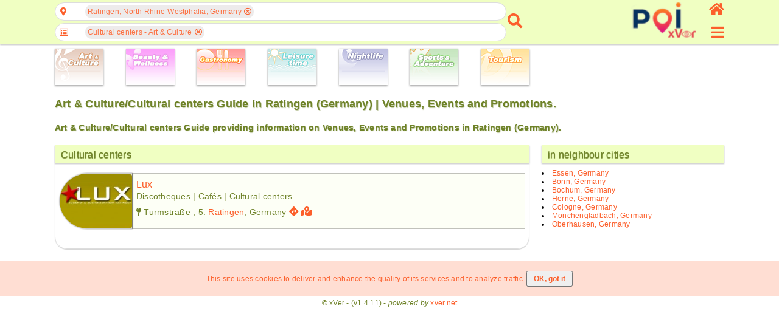

--- FILE ---
content_type: text/html; charset=UTF-8
request_url: https://poi.xver.net/en/?method=cityListing&subtype=27&city=2850174
body_size: 47653
content:
<!doctype html>
<html lang="en">
<head>
<!-- Google Tag Manager -->
<script>(function(w,d,s,l,i){w[l]=w[l]||[];w[l].push({'gtm.start':
new Date().getTime(),event:'gtm.js'});var f=d.getElementsByTagName(s)[0],
j=d.createElement(s),dl=l!='dataLayer'?'&l='+l:'';j.async=true;j.src=
'https://www.googletagmanager.com/gtm.js?id='+i+dl;f.parentNode.insertBefore(j,f);
})(window,document,'script','dataLayer','GTM-5S2K9T73');</script>
<!-- End Google Tag Manager -->
<meta http-equiv="Content-Type" content="text/html; charset=UTF-8" />
<meta name=viewport content="width=device-width, initial-scale=1" />
<title>Art &amp; Culture/Cultural centers Guide in Ratingen (Germany) | Venues, Events and Promotions.</title>
<meta name="description" content="Art &amp; Culture/Cultural centers Guide providing information on Venues, Events and Promotions in Ratingen (Germany)." />
<meta name="keywords" content="Germany, Ratingen, Art &amp; Culture, Cultural centers, Guide, Venues, Events, Promotions" />
<meta name="theme-color" content="#fd7041" />
<style>
html{margin:0;padding:0;color:#6e8228}body{margin:0;padding:0;font-family:Helvetica,Verdana,Arial,sans-serif;font-size:12px;color:#6e8228;letter-spacing:0.02em}a{text-decoration:none;color:#fc5f2b;outline:none}image{border:0}button{outline:none}.db{display:block}.dfx{display:-webkit-flex;display:flex}.dfxA{-webkit-flex-flow:row wrap;flex-flow:row wrap;justify-content:flex-start;align-items:flex-start}.dfxB{flex-flow:row nowrap;-webkit-flex-flow:row nowrap;justify-content:space-between;align-items:center}.dfxC{flex-flow:column nowrap;-webkit-flex-flow:column nowrap;justify-content:space-between;align-items:flex-start}.dfxD{-webkit-flex-flow:row wrap;flex-flow:row wrap;justify-content:flex-start;align-items:stretch}.dfxE{-webkit-flex-flow:row nowrap;flex-flow:row nowrap;justify-content:center;align-items:center}.dfxF{-webkit-flex-flow:row nowrap;flex-flow:row nowrap;justify-content:flex-start;align-items:center}.dfxG{flex-flow:column nowrap;-webkit-flex-flow:column nowrap;justify-content:flex-start;align-items:stretch}.dfxH{-webkit-flex-flow:row nowrap;flex-flow:row nowrap;justify-content:flex-end;align-items:center}.dfxI{-webkit-flex-flow:row nowrap;flex-flow:row nowrap;justify-content:flex-start;align-items:flex-end}.dfxJ{-webkit-flex-flow:row nowrap;flex-flow:row nowrap;justify-content:flex-start;align-items:flex-start}.dfxK{-webkit-flex-flow:row nowrap;flex-flow:row nowrap;justify-content:flex-start;align-items:stretch}.dfxL{-webkit-flex-flow:row wrap;flex-flow:row wrap;justify-content:space-around;align-items:stretch}.dfxM{flex-flow:column nowrap;-webkit-flex-flow:column nowrap;justify-content:space-between;align-items:center}.dfxN{flex-flow:row wrap;-webkit-flex-flow:row wrap;justify-content:space-between;align-items:stretch}.dfxO{flex-flow:column nowrap;-webkit-flex-flow:column nowrap;justify-content:space-between;align-items:flex-end}.dfxP{flex-flow:column nowrap;-webkit-flex-flow:column nowrap;justify-content:center;align-items:center}.dfxQ{flex-flow:row wrap;-webkit-flex-flow:row wrap;justify-content:space-evenly;align-items:flex-start}.fs{flex:1;-webkit-flex:1;-ms-flex:1}.dn{display:none!important}.vh{visibility:hidden}.di{display:inline-block}.bS{box-shadow:0 2px 2px rgba(32, 33, 36, 0.28)}.io{opacity:0.7}.tC{text-transform:capitalize}.mt{margin-top:6px}.mr{margin-right:6px}.srllB::-webkit-scrollbar{width:4px;height:4px}.srllB::-webkit-scrollbar-track{-webkit-box-shadow:inset 0 0 6px rgba(0, 0, 0, 0.3)}.srllB::-webkit-scrollbar-thumb{background-color:#fc5f2b;outline:1px solid #fc5f2b}.headerAppMenu{width:100%;position:fixed;z-index:100;min-width:320px;background-color:#f0ffc2;box-sizing:border-box;padding:0 4px 4px 4px}.headerAppMenu__sec2col{min-width:306px;max-width:1100px;margin-left:auto;margin-right:auto}.headerAppMenu__sec2col__lside{flex:2;-webkit-flex:2;-ms-flex:2;width:initial}.headerAppMenu__sec2col__cside{flex:2;-webkit-flex:2;-ms-flex:2;width:initial}.headerAppMenu__sec2col__rside{flex:0 0 24px;-webkit-flex:0 0 24px;-ms-flex:0 0 24px;width:initial;height:68px}.headerAppMenu__sec2col__rside__logo{color:#fc5f2b;font-size:25px;outline:none;font-weight:600;white-space:nowrap}.headerAppMenu__sec2col__rside__logo__text{margin-right:6px;display:none}.headerAppMenu__sec2col__rside__logo__image{font-size:22px}.headerAppMenu__sec2col__rside__user{font-size:24px;outline:none}#appMenuButton{color:#fc5f2b;outline:none;font-size:24px}.admErrorMsg{text-align:center;color:red;font-size:18px;background-color:#ffb9b9;display:block;width:100%;padding:10px;margin-bottom:6px;max-width:1100px;margin-left:auto;margin-right:auto;box-sizing:border-box;margin-top:6px;min-width:306px}.admSuccMsg{text-align:center;color:green;font-size:18px;background-color:#c0feba;display:block;width:100%;padding:10px;margin-bottom:6px;max-width:1100px;margin-left:auto;margin-right:auto;box-sizing:border-box;margin-top:6px;min-width:306px}.admErrorMsg:empty,.admSuccMsg:empty{display:none}.types{padding:80px 6px 0 6px;min-width:306px;max-width:1100px;margin-left:auto;margin-right:auto}.types__cbs__icon{box-sizing:border-box;height:60px;width:80px;display:inline-block;box-shadow:0 0 2px rgba(0, 0, 0, .14),0 2px 3px rgba(0, 0, 0, .28)}.types__cbs__icon:hover{box-shadow:none;border:1px solid #dddddd}main{height:100%;padding:6px 6px 0 6px;min-width:306px;max-width:1100px;margin-left:auto;margin-right:auto}main div.mc{display:-webkit-flex;display:flex;-webkit-flex-flow:row wrap;flex-flow:row wrap;justify-content:flex-start;align-items:flex-start}.sec2col{-webkit-flex-flow:column;flex-flow:column;justify-content:flex-start;align-items:flex-start}.sec2col__lside{width:100%}.sec2col__rside{width:100%}.sec2col__rside__header{padding-left:10px;box-shadow:0 1px 6px rgba(32, 33, 36, 0.28);margin:0 0 10px 0;background:#f0ffc2;font-size:16px;display:block;font-weight:500;color:#6e8228;height:30px;padding-left:10px;line-height:34px;text-shadow:0 1px 1px #6e8228}.cmdButton{margin-left:auto;margin-right:auto;display:block;padding:10px;border:1px solid #cccccc;outline:none;text-align:center;border-radius:19px;background-color:transparent;color:#fc5f2b;box-sizing:border-box;cursor:pointer}.cmdButton--disabled{background-color:#dddddd;color:#000000;cursor:initial}.cmdButtonSmall{font-size:16px}.notSpec{color:#bbbbbb;font-style:italic}.copyright{text-align:center;padding:4px 0}.cookiesBanner{text-align:center;color:#fc5f2b;background-color:#ff71423b;padding:10px 0}.cookiesBanner p{display:inline-block}.cookiesBanner input[type="button"]{padding:4px 10px;font-size:12px;text-transform:none}.templateHead{padding:6px 6px 0 6px;min-width:306px;max-width:1100px;margin-left:auto;margin-right:auto;text-shadow:1px 1px 1px #6e822870}h1.templateHead{font-size:18px}@media ( max-width : 600px){.types__lside{flex-flow:row wrap;-webkit-flex-flow:row wrap;justify-content:space-around}.types__lside__links{margin-bottom:6px;margin-right:6px}h1.templateHead{font-size:16px}h3.templateHead{font-size:12px}}@media ( min-width : 1000px){.sec2col{-webkit-flex-flow:row nowrap;flex-flow:row nowrap;justify-content:flex-start;align-items:flex-start}.sec2col__lside{flex:2;-webkit-flex:2;-ms-flex:2;width:initial}.sec2col__rside{flex:0 0 300px;-webkit-flex:0 0 300px;-ms-flex:0 0 300px;margin-left:20px;width:initial;margin-top:0}.headerAppMenu__sec2col__cside{flex:0 0 270px;-webkit-flex:0 0 270px;-ms-flex:0 0 270px;width:initial;align-items:flex-end;margin-left:20px}.headerAppMenu__sec2col__rside{flex:0 0 30px;-webkit-flex:0 0 30px;-ms-flex:0 0 30px;width:initial;align-items:flex-end;margin-left:10px}.headerAppMenu__sec2col__rside__logo__text{display:initial}}
</style>

<script>
if(typeof xver==='undefined') { var xver={Widgets: {}}; }
xver.Core={
	toggleCssClass: function(element, cssClassName, add){
		if(typeof element!=='object'){
			var element = document.getElementById(element);
		}
		if (element.classList) {
			if ( typeof cssClassName==='object'){
				for(var i=0; i<cssClassName.length; i++){
					if( add===null || (this.checkHasCssClass(element, cssClassName[i])===false && add===true) || (this.checkHasCssClass(element, cssClassName[i])!==false && add===false) ){
						element.classList.toggle(cssClassName[i]);
					}
				}
			}else{
				if( add===null || (this.checkHasCssClass(element, cssClassName)===false && add===true) || (this.checkHasCssClass(element, cssClassName)!==false && add===false) ){
					element.classList.toggle(cssClassName);
				}
			}
		} else {
		    // For IE9
		    var classes = element.className.split(" ");
		    if ( typeof cssClassName==='object'){
				for(var i=0; i<cssClassName.length; i++){
					if(this.checkHasCssClass(element, cssClassName[i])!==false){
						if(add===false  || add===null){
							var x = classes.indexOf(cssClassName[i]);
							classes.splice(x, 1);
						}
					}else{
						if(add===true || add===null){
							classes.push(cssClassName[i]);
							element.className=classes.join(" ");
						}
					}
				}
			}else{
				if(this.checkHasCssClass(element, cssClassName)!==false){
					if(add===false || add===null){
						var x = classes.indexOf(cssClassName);
						classes.splice(x, 1);
					}
				}else{
					if(add===true || add===null){
						classes.push(cssClassName);
						element.className=classes.join(" ");
					}
				}
			}
		}
	},
	checkHasCssClass: function(element, cssClassName){
		if(typeof element!=='object'){
			var element = document.getElementById(element);
		}
		return (' ' + element.className + ' ').indexOf(' ' + cssClassName+ ' ') > -1;
	},
	
	onReady: function(callback, args){
		if (document.readyState==="loading") {
			if (document.addEventListener) {
				document.addEventListener("DOMContentLoaded", function(){
					callback(args);
				});
			}
		} else {  // DOMContentLoaded already fired
			callback(args);
		}
	},
	addEventListener: function(obj, event, callback, options){
		if(typeof obj!=='object'){
			var obj = document.getElementById(obj);
		}
		if (obj.addEventListener) {
			obj.addEventListener(event, callback, options);
		}
	},
	removeEventListener: function(obj, event, callback, options){
		if(typeof obj!=='object'){
			var obj = document.getElementById(obj);
		}
		if (obj.removeEventListener) {
			obj.removeEventListener(event, callback, options);
		}
	},
	ajaxRequest: function(url, params, method, callback, timeout, type="json"){
		var xhr = new XMLHttpRequest();
		if (!xhr){ return null; }
        this.addEventListener(xhr, 'readystatechange', callback);
        xhr.open(method, url, true);
        if(typeof xhr.timeout !== 'undefined'){
			xhr.timeout = (typeof timeout !== 'undefined') ?  timeout : 2500;
		}
        if(type==="json"){
        	xhr.setRequestHeader('Content-Type', 'application/json');
		}else if(type==="urlencoded"){
			xhr.setRequestHeader('Content-Type', 'application/x-www-form-urlencoded;charset=UTF-8');
        }
		if(!(/^(GET|HEAD|OPTIONS)$/.test(method))){
			xhr.setRequestHeader('X-Requested-By', 'XMLHttpRequest');
		}
        try{
        	if(method==='GET'){ 
				xhr.send(null);
            }else{ 
				xhr.send(params); 
			}
			return xhr;
        }catch(error){
			return null;
		}
	},
	ajaxResponseStatus: function(e, formName){
		var overrideResponse=false;
		if(e.currentTarget.status===200 || e.currentTarget.status===400 || e.currentTarget.status===401){
			try {
				var json=JSON.parse(e.currentTarget.responseText);
				if(e.currentTarget.status===401 && json.errors.hasOwnProperty[formName+'_Results']!==true){
					overrideResponse=true;
				}
			} catch (e) {
				var json={}
				json.errors='Could not process the request.';
				json.done=false;
			}
		}else{
			var json={}
			json.errors={};
			json.done=false;
			overrideResponse=true;
		}
		if(overrideResponse){
			if(e.currentTarget.status===401){
				json.errors='Not authorized';
			}else if(e.currentTarget.status===404){
				json.errors='Page not found';
			}else if(e.currentTarget.status===405){
				json.errors='HTTP request method not valid';
			}else if(e.currentTarget.status===406){
				json.errors='HTTP&#039;s request content type not allowed';
			}else if(e.currentTarget.status===500 ){
				json.errors='An internal error occurred.';
			}else{
				json.errors='Could not process the request.';
			}
		}
		return json;
	}
};
xver.Core.onReady(function(){
xver.Widgets.VenueSearch_1=Object.create(xver.Widgets.VenueSearch);
xver.Widgets.VenueSearch_1.instanceID='1';
xver.Widgets.VenueSearch_1.constructor({
										formName: "frm_geoSearch",
                                        formNameCountrySearch: "frm_countrySearch",
                                        formNameCitySearch: "frm_citySearch",
										jsCollator: "en-US",
                                        countryID: "frm_countrySearch_country",
                                        cityID: "frm_citySearch_city",
                                        dirID: "frm_geoSearch_dirSearch"});

xver.Widgets.Input_FormInput_1=Object.create(xver.Widgets.Input_FormInput);
xver.Widgets.Input_FormInput_1.instanceID='1';
xver.Widgets.Input_FormInput_1.constructor({formName: "frm_geoSearch", inputID: "frm_countrySearch_country", parentWidget: xver.Widgets.VenueSearch_1});

xver.Widgets.Input_FormInput_2=Object.create(xver.Widgets.Input_FormInput);
xver.Widgets.Input_FormInput_2.instanceID='2';
xver.Widgets.Input_FormInput_2.constructor({formName: "frm_geoSearch", inputID: "frm_citySearch_city", parentWidget: xver.Widgets.VenueSearch_1});

xver.Widgets.Input_FormInput_3=Object.create(xver.Widgets.Input_FormInput);
xver.Widgets.Input_FormInput_3.instanceID='3';
xver.Widgets.Input_FormInput_3.constructor({formName: "frm_geoSearch", inputID: "frm_geoSearch_dirSearch", parentWidget: xver.Widgets.VenueSearch_1});

xver.Widgets.NavMenu_1=Object.create(xver.Widgets.NavMenu);
xver.Widgets.NavMenu_1.instanceID='1';
xver.Widgets.NavMenu_1.constructor({});

xver.Widgets.Map_VenueDetail_1=Object.create(xver.Widgets.Map_VenueDetail);
xver.Widgets.Map_VenueDetail_1.instanceID='1';
xver.Widgets.Map_VenueDetail_1.constructor({});

xver.Widgets.OverlayMain_1=Object.create(xver.Widgets.OverlayMain);
xver.Widgets.OverlayMain_1.instanceID='1';
xver.Widgets.OverlayMain_1.constructor({});

 });

</script>

<link rel="stylesheet" href="/static/css/en/a214cb1f752e442d91cc0b31185ddeb08e1e311c.css" />
<script src="/static/js/en/38d68a7200256cd9c71348f7e2a0133b8657e4d2.js" defer></script>
</head>
<body>
<!-- Google Tag Manager (noscript) -->
<noscript><iframe src="https://www.googletagmanager.com/ns.html?id=GTM-5S2K9T73"
height="0" width="0" style="display:none;visibility:hidden"></iframe></noscript>
<!-- End Google Tag Manager (noscript) -->
<header class="headerAppMenu bS">
	<div class="dfx dfxF headerAppMenu__sec2col">
		<div class="headerAppMenu__sec2col__lside">
		<nav class="search dfx dfxF">
	<div class="search__container dfx dfxC">
		<form method="get" action="https://poi.xver.net/en/?method=principal" id="frm_geoSearch" name="frm_geoSearch" target="_self" class="form--search">
    	<input type="hidden" id="method" name="method" value="venueSearch" form="frm_geoSearch" />			<div class="search__container__field dfx dfxE">
				<a href="javascript:void(0)" id="posIcon" class="search__container__field__icon fas fa-map-marker-alt"></a>
				<div id="posTags" class="search__container__field__tags dfx dfxJ">
					<a href="javascript:void(0)" class="search__container__field__tags__icon vh fas fa-angle-left" data-scroll="left"></a>
					<div class="search__container__field__tags__container dfx dfxF srllB" data-default="Choose at least one geographic location">
                   	<div class="search__container__field__tags__container__tag" data-itemid="2921044-2850174">Ratingen, North Rhine-Westphalia, Germany<a href="javascript:void(0)" class="iconCloseSmall far fa-times-circle"></a></div>                   	</div>
					<a href="javascript:void(0)" class="search__container__field__tags__icon vh fas fa-angle-right" data-scroll="right"></a>
				</div>
			</div>
			<div id="posAutocomplete" class="search__container__field__autocomplete dn">
				<div class="search__container__field__autocomplete__filter">
					<div class="search__container__field__autocomplete__filter__geo">
    					<a href="javascript:void(0)" id="cmdGetDeviceLocation" class="cmdButton"><span class="fas fa-map-pin">&nbsp;</span>Acquire geolocation from device.</a>
    				</div>
					<div class="frmFieldContainer">
	    <div class="fas fa-keyboard input__icon--style2"></div>
    <a href="javascript:void(0)" class="fas fa-times vh input__clear--style2"></a>
    <input type="text" name="frm_countrySearch_country" id="frm_countrySearch_country" value="" class="input--style2" form="frm_geoSearch" autocomplete="something-new" placeholder="Country" />
    <div id="frm_countrySearch_country_Msg" class="formFieldMsg"></div>
</div><div class="frmFieldContainer">
	    <div class="fas fa-keyboard input__icon--style2"></div>
    <a href="javascript:void(0)" class="fas fa-times vh input__clear--style2"></a>
    <input type="text" name="frm_citySearch_city" id="frm_citySearch_city" value="" class="input--style2" form="frm_geoSearch" autocomplete="something-new" placeholder="City" disabled />
    <div id="frm_citySearch_city_Msg" class="formFieldMsg"></div>
</div>				</div>
				<div id="posSearchContainer" class="search__container__field__autocomplete__container srllB dn">
					<div class="search__container__field__autocomplete__container__searchResults"></div>
					<div class="search__container__field__autocomplete__container__searchError"></div>
				</div>
				<div id="posNoResults" class="search__container__field__autocomplete__noResults dn">There are no results for your search.</div>
			</div>
			<div class="search__container__field dfx dfxE">
				<a href="javascript:void(0)" id="dirIcon" class="search__container__field__icon far fa-list-alt"></a>
				<div id="dirTags" class="search__container__field__tags dfx dfxJ">
					<a href="javascript:void(0)" class="search__container__field__tags__icon vh fas fa-angle-left" data-scroll="left"></a>
					<div class="search__container__field__tags__container dfx dfxF srllB" data-default="Select desired categories">
                   	<div class="search__container__field__tags__container__tag" data-itemid="133-27">Cultural centers - Art &amp; Culture<a href="javascript:void(0)" class="iconCloseSmall far fa-times-circle"></a></div>                   	</div>
					<a href="javascript:void(0)" class="search__container__field__tags__icon vh fas fa-angle-right" data-scroll="right"></a>
				</div>
			</div>
			<div id="dirAutocomplete" class="search__container__field__autocomplete dn">
				<div class="search__container__field__autocomplete__filter">
					<div class="frmFieldContainer">
	    <div class="fas fa-keyboard input__icon--style2"></div>
    <a href="javascript:void(0)" class="fas fa-times vh input__clear--style2"></a>
    <input type="text" name="frm_geoSearch_dirSearch" id="frm_geoSearch_dirSearch" value="" class="input--style2" form="frm_geoSearch" autocomplete="off" placeholder="Type into this field to filter list entries" />
    <div id="frm_geoSearch_dirSearch_Msg" class="formFieldMsg"></div>
</div>				</div>
				<div class="search__container__field__autocomplete__container srllB">
    			<div class="search__container__field__autocomplete__container__heading dfx dfxJ"><a href="javascript:void(0)" class="search__container__field__autocomplete__container__heading__icon fas fa-caret-right"></a><a class="search__container__field__autocomplete__container__heading__text" data-itemid="133-0" data-itemname="Art &amp; Culture">Art &amp; Culture</a></div><div class="search__container__field__autocomplete__container__content srllB dn"><a class="search__container__field__autocomplete__container__content__item" data-itemid="133-33" data-itemname="Cabarets - Art &amp; Culture">Cabarets</a><a class="search__container__field__autocomplete__container__content__item" data-itemid="133-125" data-itemname="Conference centres - Art &amp; Culture">Conference centres</a><a class="search__container__field__autocomplete__container__content__item search__container__field__autocomplete__container--iSel" data-itemid="133-27" data-itemname="Cultural centers - Art &amp; Culture">Cultural centers</a><a class="search__container__field__autocomplete__container__content__item" data-itemid="133-69" data-itemname="Dancing Schools - Art &amp; Culture">Dancing Schools</a><a class="search__container__field__autocomplete__container__content__item" data-itemid="133-72" data-itemname="Fairs, expositions &amp; exhibitions - Art &amp; Culture">Fairs, expositions &amp; exhibitions</a><a class="search__container__field__autocomplete__container__content__item" data-itemid="133-28" data-itemname="Galleries - Art &amp; Culture">Galleries</a><a class="search__container__field__autocomplete__container__content__item" data-itemid="133-43" data-itemname="Grammar Schools - Art &amp; Culture">Grammar Schools</a><a class="search__container__field__autocomplete__container__content__item" data-itemid="133-58" data-itemname="Libraries - Art &amp; Culture">Libraries</a><a class="search__container__field__autocomplete__container__content__item" data-itemid="133-7" data-itemname="Museums - Art &amp; Culture">Museums</a><a class="search__container__field__autocomplete__container__content__item" data-itemid="133-68" data-itemname="Music Schools - Art &amp; Culture">Music Schools</a><a class="search__container__field__autocomplete__container__content__item" data-itemid="133-19" data-itemname="Operas - Art &amp; Culture">Operas</a><a class="search__container__field__autocomplete__container__content__item" data-itemid="133-45" data-itemname="Polytechnic - Art &amp; Culture">Polytechnic</a><a class="search__container__field__autocomplete__container__content__item" data-itemid="133-70" data-itemname="Schools of Arts &amp; Design - Art &amp; Culture">Schools of Arts &amp; Design</a><a class="search__container__field__autocomplete__container__content__item" data-itemid="133-8" data-itemname="Theatres - Art &amp; Culture">Theatres</a><a class="search__container__field__autocomplete__container__content__item" data-itemid="133-44" data-itemname="Universities - Art &amp; Culture">Universities</a></div><div class="search__container__field__autocomplete__container__heading dfx dfxJ"><a href="javascript:void(0)" class="search__container__field__autocomplete__container__heading__icon fas fa-caret-right"></a><a class="search__container__field__autocomplete__container__heading__text" data-itemid="136-0" data-itemname="Beauty &amp; Wellness">Beauty &amp; Wellness</a></div><div class="search__container__field__autocomplete__container__content srllB dn"><a class="search__container__field__autocomplete__container__content__item" data-itemid="136-114" data-itemname="Alternative health care - Beauty &amp; Wellness">Alternative health care</a><a class="search__container__field__autocomplete__container__content__item" data-itemid="136-123" data-itemname="Anti-Stress-Centres - Beauty &amp; Wellness">Anti-Stress-Centres</a><a class="search__container__field__autocomplete__container__content__item" data-itemid="136-106" data-itemname="Beauty &amp; Wellness Centers - Beauty &amp; Wellness">Beauty &amp; Wellness Centers</a><a class="search__container__field__autocomplete__container__content__item" data-itemid="136-115" data-itemname="Cosmetics - Beauty &amp; Wellness">Cosmetics</a><a class="search__container__field__autocomplete__container__content__item" data-itemid="136-120" data-itemname="Hair Care &amp; Hairdressing - Beauty &amp; Wellness">Hair Care &amp; Hairdressing</a><a class="search__container__field__autocomplete__container__content__item" data-itemid="136-116" data-itemname="Manicure - Beauty &amp; Wellness">Manicure</a><a class="search__container__field__autocomplete__container__content__item" data-itemid="136-112" data-itemname="Massages - Beauty &amp; Wellness">Massages</a><a class="search__container__field__autocomplete__container__content__item" data-itemid="136-117" data-itemname="Pedicure - Beauty &amp; Wellness">Pedicure</a><a class="search__container__field__autocomplete__container__content__item" data-itemid="136-113" data-itemname="Physiotherapy - Beauty &amp; Wellness">Physiotherapy</a><a class="search__container__field__autocomplete__container__content__item" data-itemid="136-118" data-itemname="Saunas - Beauty &amp; Wellness">Saunas</a><a class="search__container__field__autocomplete__container__content__item" data-itemid="136-119" data-itemname="Skin Tanning - Beauty &amp; Wellness">Skin Tanning</a><a class="search__container__field__autocomplete__container__content__item" data-itemid="136-111" data-itemname="Spas and Hot Springs - Beauty &amp; Wellness">Spas and Hot Springs</a></div><div class="search__container__field__autocomplete__container__heading dfx dfxJ"><a href="javascript:void(0)" class="search__container__field__autocomplete__container__heading__icon fas fa-caret-right"></a><a class="search__container__field__autocomplete__container__heading__text" data-itemid="135-0" data-itemname="Gastronomy">Gastronomy</a></div><div class="search__container__field__autocomplete__container__content srllB dn"><a class="search__container__field__autocomplete__container__content__item" data-itemid="135-29" data-itemname="Beach-Bars - Gastronomy">Beach-Bars</a><a class="search__container__field__autocomplete__container__content__item" data-itemid="135-39" data-itemname="Breweries - Gastronomy">Breweries</a><a class="search__container__field__autocomplete__container__content__item" data-itemid="135-6" data-itemname="Cafés - Gastronomy">Cafés</a><a class="search__container__field__autocomplete__container__content__item" data-itemid="135-38" data-itemname="Ice Cream Parlors - Gastronomy">Ice Cream Parlors</a><a class="search__container__field__autocomplete__container__content__item" data-itemid="135-2" data-itemname="Restaurants - Gastronomy">Restaurants</a><a class="search__container__field__autocomplete__container__content__item" data-itemid="135-30" data-itemname="Snack-bars - Gastronomy">Snack-bars</a><a class="search__container__field__autocomplete__container__content__item" data-itemid="135-63" data-itemname="Tea-Lounges - Gastronomy">Tea-Lounges</a><a class="search__container__field__autocomplete__container__content__item" data-itemid="135-62" data-itemname="Wine-Cellars &amp; Wineries - Gastronomy">Wine-Cellars &amp; Wineries</a></div><div class="search__container__field__autocomplete__container__heading dfx dfxJ"><a href="javascript:void(0)" class="search__container__field__autocomplete__container__heading__icon fas fa-caret-right"></a><a class="search__container__field__autocomplete__container__heading__text" data-itemid="134-0" data-itemname="Leisure Time">Leisure Time</a></div><div class="search__container__field__autocomplete__container__content srllB dn"><a class="search__container__field__autocomplete__container__content__item" data-itemid="134-36" data-itemname="Aquariums - Leisure Time">Aquariums</a><a class="search__container__field__autocomplete__container__content__item" data-itemid="134-90" data-itemname="Ballooning - Leisure Time">Ballooning</a><a class="search__container__field__autocomplete__container__content__item" data-itemid="134-35" data-itemname="Baths and Saunas - Leisure Time">Baths and Saunas</a><a class="search__container__field__autocomplete__container__content__item" data-itemid="134-53" data-itemname="Beaches - Leisure Time">Beaches</a><a class="search__container__field__autocomplete__container__content__item" data-itemid="134-15" data-itemname="Casinos - Leisure Time">Casinos</a><a class="search__container__field__autocomplete__container__content__item" data-itemid="134-18" data-itemname="Cinemas - Leisure Time">Cinemas</a><a class="search__container__field__autocomplete__container__content__item" data-itemid="134-5" data-itemname="Concert Halls - Leisure Time">Concert Halls</a><a class="search__container__field__autocomplete__container__content__item" data-itemid="134-98" data-itemname="Flights with sporting aircrafts - Leisure Time">Flights with sporting aircrafts</a><a class="search__container__field__autocomplete__container__content__item" data-itemid="134-97" data-itemname="Flights with ultralights - Leisure Time">Flights with ultralights</a><a class="search__container__field__autocomplete__container__content__item" data-itemid="134-89" data-itemname="Helicopter Flights - Leisure Time">Helicopter Flights</a><a class="search__container__field__autocomplete__container__content__item" data-itemid="134-108" data-itemname="Laser Tag - Leisure Time">Laser Tag</a><a class="search__container__field__autocomplete__container__content__item" data-itemid="134-86" data-itemname="Luxury vehicles rentals - Leisure Time">Luxury vehicles rentals</a><a class="search__container__field__autocomplete__container__content__item" data-itemid="134-9" data-itemname="Musicals - Leisure Time">Musicals</a><a class="search__container__field__autocomplete__container__content__item" data-itemid="134-10" data-itemname="Parks - Leisure Time">Parks</a><a class="search__container__field__autocomplete__container__content__item" data-itemid="134-24" data-itemname="Theme parks - Leisure Time">Theme parks</a><a class="search__container__field__autocomplete__container__content__item" data-itemid="134-16" data-itemname="Video Clubs - Leisure Time">Video Clubs</a><a class="search__container__field__autocomplete__container__content__item" data-itemid="134-103" data-itemname="Waterparks - Leisure Time">Waterparks</a><a class="search__container__field__autocomplete__container__content__item" data-itemid="134-88" data-itemname="Yacht &amp; Boat Rentals - Leisure Time">Yacht &amp; Boat Rentals</a><a class="search__container__field__autocomplete__container__content__item" data-itemid="134-17" data-itemname="Zoos - Leisure Time">Zoos</a></div><div class="search__container__field__autocomplete__container__heading dfx dfxJ"><a href="javascript:void(0)" class="search__container__field__autocomplete__container__heading__icon fas fa-caret-right"></a><a class="search__container__field__autocomplete__container__heading__text" data-itemid="130-0" data-itemname="Nightlife">Nightlife</a></div><div class="search__container__field__autocomplete__container__content srllB dn"><a class="search__container__field__autocomplete__container__content__item" data-itemid="130-1" data-itemname="Bars &amp; Pubs - Nightlife">Bars &amp; Pubs</a><a class="search__container__field__autocomplete__container__content__item" data-itemid="130-25" data-itemname="Beergarden - Nightlife">Beergarden</a><a class="search__container__field__autocomplete__container__content__item" data-itemid="130-3" data-itemname="Clubs - Nightlife">Clubs</a><a class="search__container__field__autocomplete__container__content__item" data-itemid="130-22" data-itemname="Cocktail Bars - Nightlife">Cocktail Bars</a><a class="search__container__field__autocomplete__container__content__item" data-itemid="130-4" data-itemname="Discotheques - Nightlife">Discotheques</a><a class="search__container__field__autocomplete__container__content__item" data-itemid="130-26" data-itemname="Lounges - Nightlife">Lounges</a></div><div class="search__container__field__autocomplete__container__heading dfx dfxJ"><a href="javascript:void(0)" class="search__container__field__autocomplete__container__heading__icon fas fa-caret-right"></a><a class="search__container__field__autocomplete__container__heading__text" data-itemid="131-0" data-itemname="Sports &amp; Adventure">Sports &amp; Adventure</a></div><div class="search__container__field__autocomplete__container__content srllB dn"><a class="search__container__field__autocomplete__container__content__item" data-itemid="131-99" data-itemname="Archery - Sports &amp; Adventure">Archery</a><a class="search__container__field__autocomplete__container__content__item" data-itemid="131-122" data-itemname="Buggies - Sports &amp; Adventure">Buggies</a><a class="search__container__field__autocomplete__container__content__item" data-itemid="131-127" data-itemname="Climbing and via ferrata - Sports &amp; Adventure">Climbing and via ferrata</a><a class="search__container__field__autocomplete__container__content__item" data-itemid="131-95" data-itemname="Equitation - Sports &amp; Adventure">Equitation</a><a class="search__container__field__autocomplete__container__content__item" data-itemid="131-12" data-itemname="Fitness Studios - Sports &amp; Adventure">Fitness Studios</a><a class="search__container__field__autocomplete__container__content__item" data-itemid="131-110" data-itemname="Golf - Sports &amp; Adventure">Golf</a><a class="search__container__field__autocomplete__container__content__item" data-itemid="131-96" data-itemname="Hang Gliding - Sports &amp; Adventure">Hang Gliding</a><a class="search__container__field__autocomplete__container__content__item" data-itemid="131-102" data-itemname="Jetski - Sports &amp; Adventure">Jetski</a><a class="search__container__field__autocomplete__container__content__item" data-itemid="131-71" data-itemname="Karting - Sports &amp; Adventure">Karting</a><a class="search__container__field__autocomplete__container__content__item" data-itemid="131-126" data-itemname="Mountainbiking - Sports &amp; Adventure">Mountainbiking</a><a class="search__container__field__autocomplete__container__content__item" data-itemid="131-87" data-itemname="Paintball - Sports &amp; Adventure">Paintball</a><a class="search__container__field__autocomplete__container__content__item" data-itemid="131-94" data-itemname="Paragliding - Sports &amp; Adventure">Paragliding</a><a class="search__container__field__autocomplete__container__content__item" data-itemid="131-83" data-itemname="Quads - Sports &amp; Adventure">Quads</a><a class="search__container__field__autocomplete__container__content__item" data-itemid="131-129" data-itemname="Racing and Driving Schools - Sports &amp; Adventure">Racing and Driving Schools</a><a class="search__container__field__autocomplete__container__content__item" data-itemid="131-32" data-itemname="Racing Circuits - Sports &amp; Adventure">Racing Circuits</a><a class="search__container__field__autocomplete__container__content__item" data-itemid="131-60" data-itemname="Rafting - Sports &amp; Adventure">Rafting</a><a class="search__container__field__autocomplete__container__content__item" data-itemid="131-91" data-itemname="Scuba diving - Sports &amp; Adventure">Scuba diving</a><a class="search__container__field__autocomplete__container__content__item" data-itemid="131-93" data-itemname="Skydiving - Sports &amp; Adventure">Skydiving</a><a class="search__container__field__autocomplete__container__content__item" data-itemid="131-100" data-itemname="Speleology - Sports &amp; Adventure">Speleology</a><a class="search__container__field__autocomplete__container__content__item" data-itemid="131-13" data-itemname="Sports Center - Sports &amp; Adventure">Sports Center</a><a class="search__container__field__autocomplete__container__content__item" data-itemid="131-37" data-itemname="Stadiums - Sports &amp; Adventure">Stadiums</a><a class="search__container__field__autocomplete__container__content__item" data-itemid="131-82" data-itemname="Surf - Sports &amp; Adventure">Surf</a><a class="search__container__field__autocomplete__container__content__item" data-itemid="131-92" data-itemname="Trekking - Sports &amp; Adventure">Trekking</a><a class="search__container__field__autocomplete__container__content__item" data-itemid="131-101" data-itemname="Water Skiing - Sports &amp; Adventure">Water Skiing</a><a class="search__container__field__autocomplete__container__content__item" data-itemid="131-84" data-itemname="Windsurf - Sports &amp; Adventure">Windsurf</a></div><div class="search__container__field__autocomplete__container__heading dfx dfxJ"><a href="javascript:void(0)" class="search__container__field__autocomplete__container__heading__icon fas fa-caret-right"></a><a class="search__container__field__autocomplete__container__heading__text" data-itemid="132-0" data-itemname="Tourism">Tourism</a></div><div class="search__container__field__autocomplete__container__content srllB dn"><a class="search__container__field__autocomplete__container__content__item" data-itemid="132-54" data-itemname="Apartments - Tourism">Apartments</a><a class="search__container__field__autocomplete__container__content__item" data-itemid="132-59" data-itemname="Camping sites - Tourism">Camping sites</a><a class="search__container__field__autocomplete__container__content__item" data-itemid="132-51" data-itemname="Castles &amp; Palaces - Tourism">Castles &amp; Palaces</a><a class="search__container__field__autocomplete__container__content__item" data-itemid="132-48" data-itemname="Cathedrals &amp; Churches - Tourism">Cathedrals &amp; Churches</a><a class="search__container__field__autocomplete__container__content__item" data-itemid="132-67" data-itemname="Embassies &amp; Consulates - Tourism">Embassies &amp; Consulates</a><a class="search__container__field__autocomplete__container__content__item" data-itemid="132-52" data-itemname="Fountains - Tourism">Fountains</a><a class="search__container__field__autocomplete__container__content__item" data-itemid="132-49" data-itemname="Harbours - Tourism">Harbours</a><a class="search__container__field__autocomplete__container__content__item" data-itemid="132-55" data-itemname="Hotels - Tourism">Hotels</a><a class="search__container__field__autocomplete__container__content__item" data-itemid="132-124" data-itemname="Inns - Tourism">Inns</a><a class="search__container__field__autocomplete__container__content__item" data-itemid="132-57" data-itemname="Mansions - Tourism">Mansions</a><a class="search__container__field__autocomplete__container__content__item" data-itemid="132-11" data-itemname="Monuments - Tourism">Monuments</a><a class="search__container__field__autocomplete__container__content__item" data-itemid="132-77" data-itemname="Skyscrapers - Tourism">Skyscrapers</a><a class="search__container__field__autocomplete__container__content__item" data-itemid="132-21" data-itemname="Squares - Tourism">Squares</a><a class="search__container__field__autocomplete__container__content__item" data-itemid="132-50" data-itemname="Statues - Tourism">Statues</a><a class="search__container__field__autocomplete__container__content__item" data-itemid="132-56" data-itemname="Summer cottages - Tourism">Summer cottages</a><a class="search__container__field__autocomplete__container__content__item" data-itemid="132-64" data-itemname="Tourist information points - Tourism">Tourist information points</a><a class="search__container__field__autocomplete__container__content__item" data-itemid="132-76" data-itemname="Vehicle rentals - Tourism">Vehicle rentals</a></div>				</div>
				<div class="search__container__field__autocomplete__noResults dn">There are no results for your search.</div>
			</div>
			<input type="hidden" id="frm_geoSearch_sv" name="frm_geoSearch_sv" value="%7B%22pos%22%3A%5B%7B%22id%22%3A%222921044-2850174%22%2C%22name%22%3A%22Ratingen%2C+North+Rhine-Westphalia%2C+Germany%22%7D%5D%2C%22dir%22%3A%5B%7B%22id%22%3A%22133-27%22%2C%22name%22%3A%22Cultural+centers+-+Art+%26amp%3B+Culture%22%7D%5D%7D" form="frm_geoSearch" />
		</form>
	</div>
	<a href="javascript:void(0)" id="searchCmd" class="fas fa-search"></a>
</nav>		</div>
		<div class="headerAppMenu__sec2col__cside dfx dfxM">
			<a href="https://poi.xver.net/en/?method=principal" class="headerAppMenu__sec2col__rside__logo__text"><img src="/static/images/logo_small.png" height="60px" alt="POI xVer" /></a>
		</div>
		<div class="headerAppMenu__sec2col__rside dfx dfxM">
			<a href="https://poi.xver.net/en/?method=principal" class="headerAppMenu__sec2col__rside__logo"><span class="headerAppMenu__sec2col__rside__logo__image fas fa-home"></span></a>
			<a href="javascript:void(0)" id="appMenuButton"><span class="fas fa-bars"></span></a>
		</div>
	</div>
</header>
<nav id="sideMenu" class="sideMenu dn">
	<div class="sideMenu__top">
	<img src="/static/images/app_image_192.png" class="sideMenu__top__image" />
	</div>
	<div class="sideMenu__content">
		<div class="sideMenu__content__logout">
			<a href="https://poi.xver.net/en/Account/Auth/?method=login">Log in</a>
			(<a href="https://poi.xver.net/en/Account/Auth/?method=accountCreate">Sign up now!</a>)
		</div>
		<a href="https://poi.xver.net/en/Account/Venue/Add/?method=add" class="sideMenu__content__item">Add Venue</a>
		<a href="https://poi.xver.net/en/Account/?method=contact" class="sideMenu__content__item">Contact us</a>
	</div>
	<div class="sideMenu_bot">
		Change language:
		<a href="https://poi.xver.net/es/?method=cityListing&subtype=27&city=2850174" class="sideMenu_bot__iconFlag iconFlags_es" title="castellano"></a><a href="https://poi.xver.net/ca/?method=cityListing&subtype=27&city=2850174" class="sideMenu_bot__iconFlag iconFlags_cat" title="català"></a><a href="https://poi.xver.net/en/?method=cityListing&subtype=27&city=2850174" class="sideMenu_bot__iconFlag iconFlags_en" title="english"></a><a href="https://poi.xver.net/de/?method=cityListing&subtype=27&city=2850174" class="sideMenu_bot__iconFlag iconFlags_de" title="deutsch"></a> 
	</div>
</nav>
<div class="sideMenu__bg dn"></div>
<div class="dfx sec2col types">
	<div class="sec2col__lside dfx dfxB types__lside">
<a href="https://poi.xver.net/en/?method=citySubtypes&type=133&city=2850174" class="types__lside__links"><span class="types__cbs__icon iconCat80_en_133" title="Art &amp; Culture"></span></a><a href="https://poi.xver.net/en/?method=citySubtypes&type=136&city=2850174" class="types__lside__links"><span class="types__cbs__icon iconCat80_en_136" title="Beauty & Wellness"></span></a><a href="https://poi.xver.net/en/?method=citySubtypes&type=135&city=2850174" class="types__lside__links"><span class="types__cbs__icon iconCat80_en_135" title="Gastronomy"></span></a><a href="https://poi.xver.net/en/?method=citySubtypes&type=134&city=2850174" class="types__lside__links"><span class="types__cbs__icon iconCat80_en_134" title="Leisure Time"></span></a><a href="https://poi.xver.net/en/?method=citySubtypes&type=130&city=2850174" class="types__lside__links"><span class="types__cbs__icon iconCat80_en_130" title="Nightlife"></span></a><a href="https://poi.xver.net/en/?method=citySubtypes&type=131&city=2850174" class="types__lside__links"><span class="types__cbs__icon iconCat80_en_131" title="Sports & Adventure"></span></a><a href="https://poi.xver.net/en/?method=citySubtypes&type=132&city=2850174" class="types__lside__links"><span class="types__cbs__icon iconCat80_en_132" title="Tourism"></span></a>	</div>
	<div class="sec2col__rside"></div>
</div>
<div class="admErrorMsg"></div>
<div class="admSuccMsg"></div>
<h1 class="templateHead">Art &amp; Culture/Cultural centers Guide in Ratingen (Germany) | Venues, Events and Promotions.</h1>
<h3 class="templateHead">Art &amp; Culture/Cultural centers Guide providing information on Venues, Events and Promotions in Ratingen (Germany).</h3>
<main class="dfx sec2col">
<section class="sec2col__lside">
<div class="cardDirectory">
	<div  class="cardDirectory__Name bS">
		<span>Cultural centers</span>
		</div>
	<div class="cardDirectory__Container">
		<div class="cardDirectory__tCA">
			<div class="cardDirectory__tCA__container dfx dfxG">
        	<div class="cardLocation">
<div class="cardLocation__container dfx dfxK">
		<div class="cardLocation__container__cVA">
		<img src="/static/images/venues/63/63bf7305ff786a4fed5b72c4e478634ac02df00d7ba738c3dc141836ffd44de4/1.jpg" alt="LUX Ratingen" title="LUX, Ratingen" class="cardLocation__container__cVA__image" />
	</div>
		
	<div class="cardLocation__container__cVB">
		<a href="https://poi.xver.net/en/?method=venueDetail&venue=63bf7305ff786a4fed5b72c4e478634ac02df00d7ba738c3dc141836ffd44de4" class="cardLocation__container__cVB__vN">lux</a>
		<div class="cardLocation__container__cVB_rating">- - - - -</div>		<div class="cardLocation__container__cVB__subtypes">
		Discotheques | Cafés | Cultural centers		</div>
		<div class="cardLocation__container__cVB__location">
			<span class="cardLocation__container__cVB__location__city">
			<span class="fas fa-map-pin"></span> Turmstraße , 5. <a href="https://poi.xver.net/en/?method=cityTypes&city=2850174">Ratingen</a>, Germany</span>
			<a href="https://www.google.com/maps/dir/?api=1&destination=51.2985,6.85131" class="cmdButtonSmall" target="_blank" title="Get directions on Google Maps"><span class="fas fa-directions"></span></a>
			<a href="javascript:void(0)" class="cmdButtonSmall cmdButtonOpenMap" data-geo="%7B%22lat%22%3A%2251.2985%22%2C%22lng%22%3A%226.85131%22%2C%22heading%22%3Anull%2C%22pitch%22%3Anull%7D" title="Show on map"><span class="fas fa-map-marked-alt">&nbsp;</span></a>
			<span></span>	
		</div>
    </div>
</div>
</div>
        	</div>
        			</div>
			</div>
</div></section>
<aside class="sec2col__rside">
<div class="topCities__title"><span>in neighbour cities</span></div><ul class="topCities"><li class="topCities__item"><a href="https://poi.xver.net/en/?method=cityListing&subtype=27&city=2928810" class="topCities__item__link">Essen, Germany</a></li><li class="topCities__item"><a href="https://poi.xver.net/en/?method=cityListing&subtype=27&city=2946447" class="topCities__item__link">Bonn, Germany</a></li><li class="topCities__item"><a href="https://poi.xver.net/en/?method=cityListing&subtype=27&city=2947416" class="topCities__item__link">Bochum, Germany</a></li><li class="topCities__item"><a href="https://poi.xver.net/en/?method=cityListing&subtype=27&city=2905891" class="topCities__item__link">Herne, Germany</a></li><li class="topCities__item"><a href="https://poi.xver.net/en/?method=cityListing&subtype=27&city=2886242" class="topCities__item__link">Cologne, Germany</a></li><li class="topCities__item"><a href="https://poi.xver.net/en/?method=cityListing&subtype=27&city=2869894" class="topCities__item__link">Mönchengladbach, Germany</a></li><li class="topCities__item"><a href="https://poi.xver.net/en/?method=cityListing&subtype=27&city=2860410" class="topCities__item__link">Oberhausen, Germany</a></li></ul></aside>
<div id="overlayMap__bg" class="dfx dfxE dn">
	<div id="overlayMap__container">
    	<div class="overlayMap__container__close"><a href="javascript:void(0)" id="overlayMap__container__close__link">close <span class="closeX">X</span></a></div>
    	<div id="overlayMap__container__content">
    		<div id="gmapVenue"></div>
        	<div id="gmapsvVenue"></div>
    	</div>
	</div>
</div></main>
<div id="overlayMain__bg" class="dfx dfxE dn">
	<div class="overlayMain__container">
		<div class="overlayMain__close"><a href="javascript:void(0)" id="overlayMain__close">close <span class="closeX">X</span></a></div>
		<div id="overlayMain__body"></div>
	</div>
</div><div id="cookiesBanner" class="cookiesBanner dn">
	<p>This site uses cookies to deliver and enhance the quality of its services and to analyze traffic.</p>
	<input type="button" id="acceptConsent" value="OK, got it" />
</div>
<div class="copyright">&copy; xVer  - (v1.4.11) - <i>powered by</i> <a href="https://www.xver.net" target="blank">xver.net</a></div>
<div class="odg"></div>
</body>
</html>